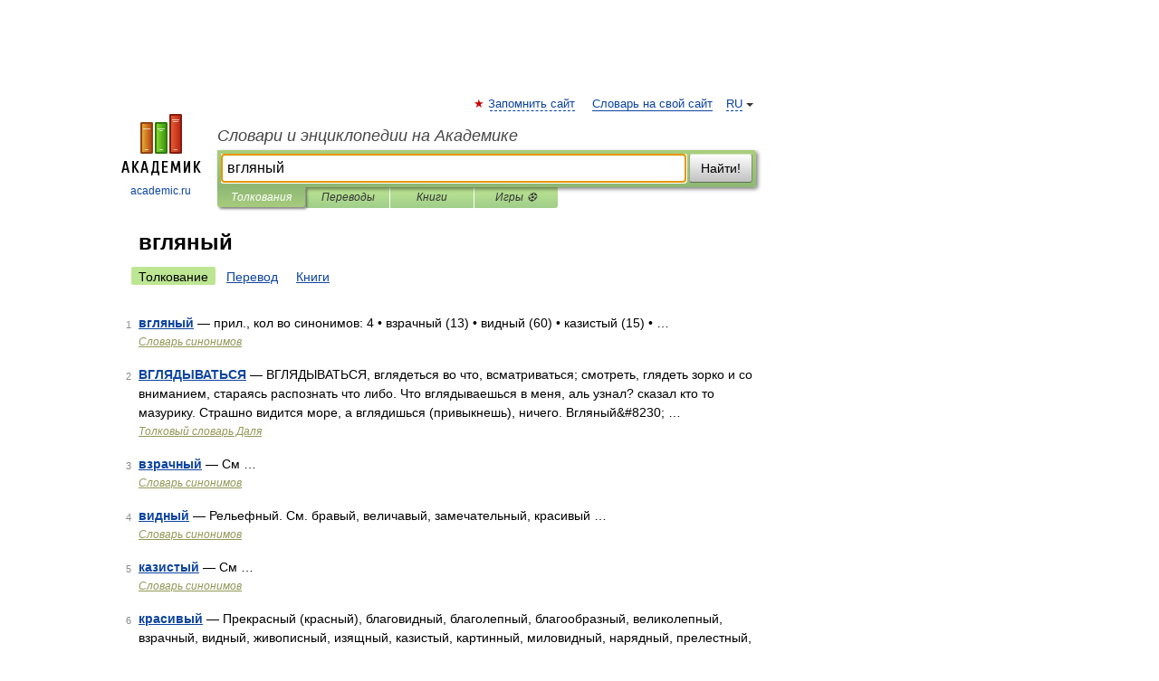

--- FILE ---
content_type: application/javascript; charset=utf-8
request_url: https://fundingchoicesmessages.google.com/f/AGSKWxUhMfltMv_QygQKINXI7N7NdYVhZDvx2b7yBFB9u8NvAhdFYAc9fIorROtDVrJRF_ctvByXzGqJCZBuH5nTLfKmhm38DoYSNZN1AuATHtuu3s8QGGLENub9uDiYEFHk4vXF1SowX5omitL4pjIPzQVbhix_Tb5pZgxThVtwzP6dkU8Dc9CaHOHyegvI/_/adsensets.-ad-loading./ads11./ads/jsbannertext._adsrv?
body_size: -1288
content:
window['82eb8efe-e51d-4ad7-8c6e-5ffe5f2fc0c7'] = true;